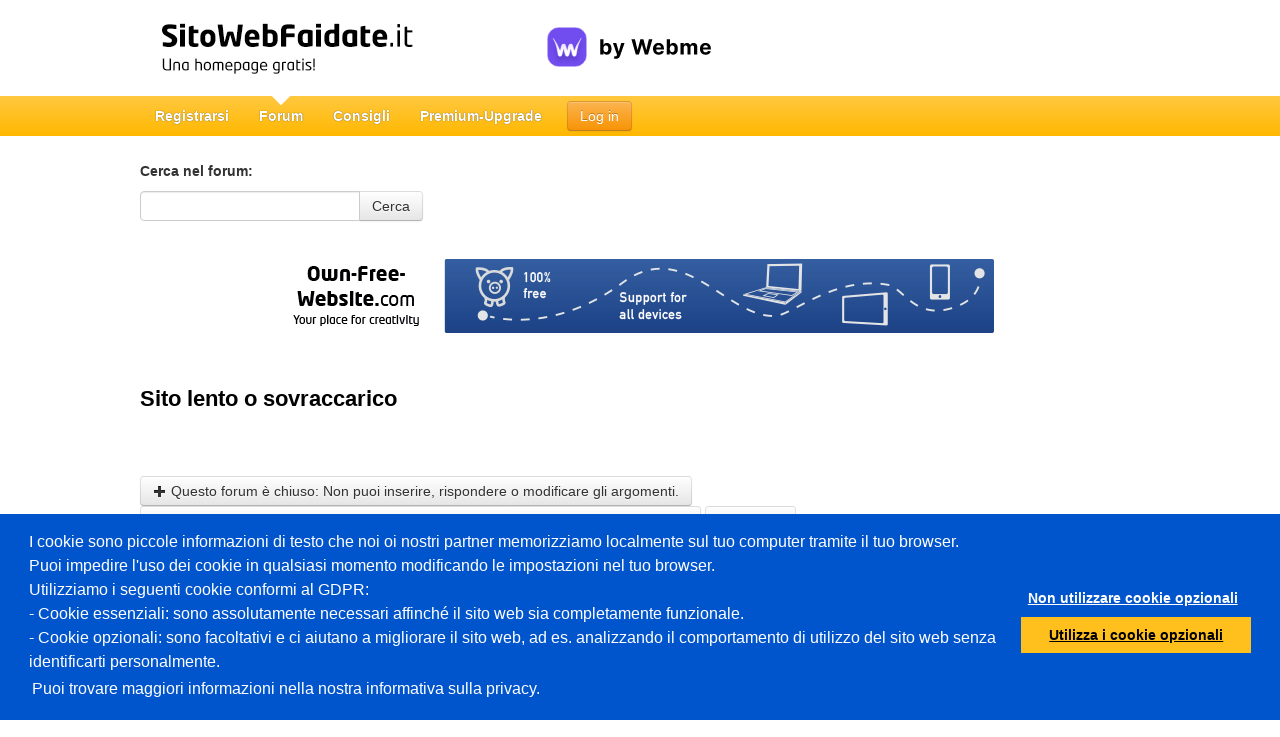

--- FILE ---
content_type: text/html; charset=utf-8
request_url: https://www.sitowebfaidate.it/forum/viewtopic.php?t=160775
body_size: 8607
content:
<!DOCTYPE html>
<html lang="it">
    <head>
        <title>Sito lento o sovraccarico | sitowebfaidate.it</title>
        <script src="//wtheme.webme.com/js/jquery-3.7.1.min.js"></script>
<script type="text/javascript">jQuery.migrateMute = true; jQuery.migrateTrace = false;</script>
<script src="//wtheme.webme.com/js/jquery-migrate-3.5.2.min.js"></script>

<link href="https://wtheme.webme.com/colourmod/ColourModStyle.css" rel="stylesheet" type="text/css" />
<script src="https://wtheme.webme.com/colourmod/StyleModScript.js" type="text/JavaScript"></script>
<script src="https://wtheme.webme.com/colourmod/ColourModScript4.js" type="text/JavaScript"></script>
 <script>$.uiBackCompat = true;</script><script src="https://wtheme.webme.com/js/jquery-ui-1.14.1.min.js"></script>
<script type="text/javascript" src="https://wtheme.webme.com/js/thickbox_compressed3.js"></script>
<link rel="stylesheet" href="https://theme.webme.com/designs/globals/thickbox.css" type="text/css" media="screen" />
<meta name="robots" content="noindex" />
<script type="text/javascript" src="https://wtheme.webme.com/js/main73.js"></script>
<meta name="description" content="Fai il tuo sito Internet in soli 2 minuti! L'uso &#269; semplicissimo e non hai bisogno di conoscenze di programmazione!" />
<meta property="og:image" content="https://wtheme.webme.com/img/openGraph/default.jpg" />
<meta property="og:url" content="https://www.sitowebfaidate.it/forum/viewtopic.php?t=160775" />
<meta name="keywords" content="sito internet, gratuitamente, gratis, free, homepage, sito web, website, costruire, creare, proprio sito internet, proprio sito web, sito web gratuito, sito web gratis, creare sito internet, creare proprio sito internet" />
<meta name="robots" content="noydir,noodp" />
<script type="text/javascript">

var _gaq = _gaq || [];

function googleAnalyticsInit() {
  _gaq.push(['_setAccount', 'UA-48793753-10']);
  
  _gaq.push (['_gat._anonymizeIp']);
  _gaq.push(['_setDomainName', 'sitowebfaidate.it']);  
  _gaq.push(['_setAllowLinker', true]);  
  _gaq.push(['_trackPageLoadTime']);
  _gaq.push(['_trackPageview']);
  (function() {
    var ga = document.createElement('script'); ga.type = 'text/javascript'; ga.async = true;
    ga.src = ('https:' == document.location.protocol ? 'https://ssl' : 'http://www') + '.google-analytics.com/ga.js';
    var s = document.getElementsByTagName('script')[0]; s.parentNode.insertBefore(ga, s);
  })();
}

function googleTagManagerInit() {
    (function(w,d,s,l,i){w[l]=w[l]||[];w[l].push({'gtm.start':
new Date().getTime(),event:'gtm.js'});var f=d.getElementsByTagName(s)[0],
j=d.createElement(s),dl=l!='dataLayer'?'&l='+l:'';j.async=true;j.src=
'https://www.googletagmanager.com/gtm.js?id='+i+dl;f.parentNode.insertBefore(j,f);
})(window,document,'script','dataLayer','GTM-MRSQ7BB');
}

// cookie consent stuff
if ('accept' === getCookie('cookieConsent')) {
    googleAnalyticsInit();
    googleTagManagerInit();
}

</script>
        <script type="text/javascript">
        var dateTimeOffset = new Date().getTimezoneOffset();
        
        function getElementsByClassNameLocalTimeWrapper() {
            return document.getElementsByClassName("localtime");
        }
        
        (function () {
            var onload = function () {
                var elementArray = new Array();
                
                if (document.getElementsByClassName) {
                    elementArray = getElementsByClassNameLocalTimeWrapper();
                } else {
                    var re = new RegExp('(^| )localtime( |$)');
                    var els = document.getElementsByTagName("*");
                    for (var i=0,j=els.length; i<j; i++) {
                        if (re.test(els[i].className))
                            elementArray.push(els[i]);
                    }
                }
                
                for (var i = 0; i < elementArray.length; i++) {    
                    var timeLocal = new Date(parseInt(elementArray[i].getAttribute("data-timestamp")));
                    var hour = timeLocal.getHours();
                    var ap = "am";
                    if (hour > 11) {
                        ap = "pm";
                    }
                    else if (hour > 12) {
                        hour = hour - 12;
                    }
                    
                    var string = elementArray[i].getAttribute("data-template");
                    string = string.replace("[Y]", timeLocal.getFullYear());
                    string = string.replace("[m]", ('0' + (timeLocal.getMonth() + 1)).slice(-2));
                    string = string.replace("[d]", ('0' + timeLocal.getDate()).slice(-2));
                    string = string.replace("[H]", ('0' + timeLocal.getHours()).slice(-2));
                    string = string.replace("[g]", ('0' + hour).slice(-2));
                    string = string.replace("[i]", ('0' + timeLocal.getMinutes()).slice(-2));
                    string = string.replace("[s]", ('0' + timeLocal.getSeconds()).slice(-2));
                    string = string.replace("[a]", ap);
                    elementArray[i].childNodes[0].nodeValue = string;
                }
            };
            
            if (window.addEventListener)
                window.addEventListener("DOMContentLoaded", onload);
            else if (window.attachEvent)
                window.attachEvent("onload", onload);
        })();
        </script><link rel="stylesheet" href="https://wtheme.webme.com/css/styleForum3.css" />
<link rel="alternate" type="application/rss+xml"  href="https://sitowebfaidate.it/forumRss.php" title="https://sitowebfaidate.it/forum">
<link rel="stylesheet" href="https://wtheme.webme.com/css/bootstrap.min.css" />
<link rel="stylesheet" href="https://wtheme.webme.com/css/bootstrap-responsive.min.css" />
<link rel="stylesheet" href="https://wtheme.webme.com/css/style23.css" />
<link rel="icon" href="https://wtheme.webme.com/img/main/favicon.ico" type="image/x-icon">
<link rel="shortcut icon" type="image/x-icon" href="https://wtheme.webme.com/img/main/favicon.ico" />
<link type="image/x-icon" href="https://wtheme.webme.com/img/main/favicon.ico" />
<link href="https://wtheme.webme.com/img/main/ios_icons/apple-touch-icon.png" rel="apple-touch-icon" />
<link href="https://wtheme.webme.com/img/main/ios_icons/apple-touch-icon-76x76.png" rel="apple-touch-icon" sizes="76x76" />
<link href="https://wtheme.webme.com/img/main/ios_icons/apple-touch-icon-120x120.png" rel="apple-touch-icon" sizes="120x120" />
<link href="https://wtheme.webme.com/img/main/ios_icons/apple-touch-icon-152x152.png" rel="apple-touch-icon" sizes="152x152" />
<meta property="og:title" content="Sito lento o sovraccarico | sitowebfaidate.it" />

        
        <noscript><style>
            .js {
                display: none !important;
            }
        </style></noscript>
        <script type="text/javascript">
            var progress_image='<img src="//wtheme.webme.com/images/progress.gif" id="progress_src" alt="progress" height="48" width="48" />';
                        var lang_unsavedChanges_OnBeforeUnload = "Non hai ancora salvato le ultime modifiche alla tua sottopagina. Vuoi continuare comunque senza salvare?";
        </script>
        <!--[if lte IE 8]><script src="//wtheme.webme.com/js/respond.min.js"></script><![endif]-->
        
    </head>
    <body onload="initOnload(false);">
        
    <div class="container" id="header" >
    	<div>
    		<div class="pull-left" style="white-space: nowrap;">
    			<a class="pull-left" href="/" title="Homepage-Baukasten.de - Pi&ugrave; spazio per la tua creativit&agrave;">
    				<img id="logo" src="https://wtheme.webme.com/img/main/it/logo.png" alt="Homepage-Baukasten.de - Pi&ugrave; spazio per la tua creativit&agrave;" width="367" height="55" />
    			</a>
                <div class="pull-left">
                    <div class="pull-left"> 
                        <a href="https://webme.com/it-it" title="passa a Webme.com"><img style="margin-top: 27px" alt="by Webme" src="https://wtheme.webme.com/img/main/by-Webme.svg"></a> 
                    </div> 
                </div>
    			
    			<div style="float:left">
    			
    			</div>
    		</div>
    	</div>
    </div>
        <div class="navbar navbar-static-top" id="nav">
            <div class="navbar-inner">
                <div class="container">
                    <div id="scrollPositionLowScreenHeight"></div>
                    <a class="btn btn-navbar" data-toggle="collapse" data-target=".nav-collapse">
                        <span class="icon-bar"></span>
                        <span class="icon-bar"></span>
                        <span class="icon-bar"></span>
                    </a>
                    <ul class="nav" id="firstNav">
                        <li><a href="https://account.webme.com/start" title="Registrarsi - Webme.com">Registrarsi</a></li>
                    </ul>
                                                <a href="//www.sitowebfaidate.it/login.php" class="btn btn-warning login" id="login1" title="Log in - sitowebfaidate.it">Log in</a>
                    <div class="nav-collapse collapse">
                        <ul class="nav">
                            <li class="active"><a href="//www.sitowebfaidate.it/forum/" title="Forum - sitowebfaidate.it">Forum</a></li>
                                                        <li><a href="https://www.sitowebfaidate.it/howto/" title="Consigli - sitowebfaidate.it">Consigli</a></li>
                            <li><a href="/Premium/PackageSelection/" title="Premium-Upgrade - sitowebfaidate.it">Premium-Upgrade</a></li>
                            
                        </ul>
                                                    <a href="//www.sitowebfaidate.it/login.php" class="btn btn-warning login" id="login2" title="Log in - sitowebfaidate.it">Log in</a>
                    </div>
                </div>
            </div>
        </div>
        
        <div class="container" id="topContainer">
                
                
                <div id="message" style="padding-top: 15px"></div>
                            
            <div id="unsavedChanges" class="alert alert-block" style="display:none;">
                
                Non hai ancora salvato le ultime modifiche alla tua sottopagina. Vuoi continuare comunque senza salvare?
                <br /><br>
                            <a type="button" class="btn btn-danger" onclick="unsavedChangesAction_Discard()">Si</a>
                            <a type="button" class="btn" onclick="$('#unsavedChanges').hide()">No</a>   
            </div>
                <div id="loading"></div>
                <div id="mainContent" class="minContainerHeight">
                <form action="search.php?mode=results" id="search_form"	method="POST">
	<h5>Cerca nel forum:</h5>
	<div style="position: absolute;">
        <div class="input-append" style="z-index:1000;">
            <label for="search_keywords" class="sr-only">Cerca nel forum</label>
			<input type="text" id="search_keywords" name="search_keywords" value="" style="float: left;" />
            
                        <a type="button" class="btn" onclick="$('#search_form').submit()">Cerca</a></div>
	</div>
	<br />
	<br />
	<input type="hidden" name="search_author" value="" />
	<input type="hidden" name="search_forum" value="-1" />
	<input type="hidden" name="search_time" value="0" />
	<input type="hidden" name="search_fields" value="all" />
	<input type="hidden" name="search_terms" value="all" />
	<input type="hidden" name="search_cat" value="-1" />
	<input type="hidden" name="sort_by" value="0" />
	<input type="hidden" name="sort_dir" value="DESC" />
	<input type="hidden" name="show_results" value="topics" />
	<input type="hidden" name="return_chars" value="200" />
</form>
<div class="forum_main" style="position:relative;">
<center style="margin-bottom: 30px;"><IFRAME FRAMEBORDER="0" MARGINWIDTH="0" MARGINHEIGHT="0" SCROLLING="NO" WIDTH="728" HEIGHT="90" SRC="//fcdn.webme.com/selfpromotion.php?size=siebenhundertachtundzwanzig"></IFRAME></center><ul class="nav nav-stacked">
  <li>
	<div align="left"><h1 class="h3header"><a title="Domande_generali  - Sito lento o sovraccarico" class="maintitle" href="viewtopic.php?t=160775&amp;start=0&amp;postdays=0&amp;postorder=asc&amp;highlight=">Sito lento o sovraccarico</a></h1>
	  <span class="gensmall"><strong></strong><br />
	  &nbsp; </span></div>
  </li>
</ul>

<ul class="nav nav-stacked">
  <li>
	<div align="left">
        <div class="nav">
            <a title="Questo forum è chiuso: Non puoi inserire, rispondere o modificare gli argomenti." href="posting.php?mode=newtopic&amp;f=28" class="btn"><i class="icon-plus"></i> Questo forum è chiuso: Non puoi inserire, rispondere o modificare gli argomenti.</a>
            <a title="Quest'argomento è chiuso: Non puoi inserire, rispondere o modificare i messaggi." href="posting.php?mode=reply&amp;t=160775" class="btn" style="text-align: left;"><i class="icon-reply"></i> Quest'argomento è chiuso: Non puoi inserire, rispondere o modificare i messaggi.</a>
            <a title="indietro" href="viewforum.php?f=28" class="btn"><i class="icon-arrow-left"></i> indietro</a>
        </div>
    </div>
	<div align="right">
        
    </div>
  </li>
</ul>

<table class="forumline" width="100%" cellspacing="1" cellpadding="3" border="0">
	
	<tr>
		<th class="thLeft" width="150" height="26" nowrap="nowrap">Autore</th>
		<th class="thRight" nowrap="nowrap">Messaggio</th>
	</tr>
	<tr>
		<td width="150" align="left" valign="top" class="row1">

            <ul class="thumbnails">
                <li>
                    <div class="thumbnail">
                    <p><img src="//wtheme.webme.com/img/profile/default.png" border="0" /></p>
                    <p><strong>benedettaspagnuolo</strong></p>

                        <div class="btn-group btnGroupDefaultHover" style="margin-bottom:5px;">
                            <a class="btn" title="Profilo" href="/profile.php?of=benedettaspagnuolo"><span class="sr-only">benedettaspagnuolo Profilo</span><i class="icon-user"></i></a>
                            
                        </div>
                    
                    
                    
                    <p></p>
                    <p></p>

                    </div>
                </li>
            </ul>

		</td>
		<td class="row1" width="100%" height="28" valign="top"><table class="tableLayoutFixed" width="100%" border="0" cellspacing="0" cellpadding="0">
			<tr>
				<td><a id="492149" href="viewtopic.php?p=492149#492149"><img src="templates/subSilver/images/icon_minipost.gif" width="12" height="9" alt="Messaggio" title="Messaggio" border="0" /></a><span class="postdetails"><span class="localtime" data-template="[d]/[m]/[Y], alle [H]:[i]" data-timestamp="1403959053000">28/06/2014, alle 12:37 (UTC)</span><span class="gen">&nbsp;</span>&nbsp; &nbsp;<br />Oggetto: Sito lento o sovraccarico</span></td>
				<td valign="top" align="right">
                <div class="btn-group btnGroupDefaultHover">
                    <a href="posting.php?mode=quote&amp;p=492149" class="btn"><span class="sr-only">Rispondi citando</span><i class="icon-reply"></i></a>   
                </div>
                </td>
			</tr>
			<tr>
				<td colspan="2"><hr /></td>
			</tr>
			<tr>
				<td colspan="2"><div class="wordWrappedPostbodyDiv">Salve a tutti. non riesco a capire perchè il mio sito si carica lentamente, ne ho due ma oslo uno mi da questo problema, sapete dirmi come risolvere? NOn capisco se è questione di sovraccarico di visite, ma al massimo faccio 50 visite al giorno. Grazie
<br />
Ecco il mio sito: 
<br />
<a href="http://www.benedettaspagnuolo.it.gg" target="_blank" rel="nofollow">www.benedettaspagnuolo.it.gg</a>
<br />
mentre questo va veloce:
<br />
<a href="http://www.benedettaspagnuolocurator.it.gg" target="_blank" rel="nofollow">www.benedettaspagnuolocurator.it.gg</a></div><div class="gensmall"></div></td>
			</tr>
		</table></td>
	</tr>
	<tr>
		<td class="row1" width="150" align="left" valign="middle">
            <span class="btn"><a href="#top" class=""><span class="sr-only">&uarr;</span><i class="icon-arrow-up"></i></a></span>
        </td>
		<td class="row1" width="100%" height="28" valign="bottom" nowrap="nowrap">
                <ul class="nav nav-pills btn-group btnGroupDefaultHover">
					<li><a title="HomePage" class="btn" href="https://benedettaspagnuolo.it.gg" target="_userwww" rel="nofollow"><span class="sr-only">HomePage: benedettaspagnuolo</span><i class="icon-home"></i></a></li>    
                </ul>
		</td>
	</tr>
	<tr>
		<td class="spaceRow" colspan="2" height="1"><img src="templates/subSilver/images/spacer.gif" alt="" width="1" height="1" /></td>
	</tr>
	<tr>
		<td width="150" align="left" valign="top" class="row2">

            <ul class="thumbnails">
                <li>
                    <div class="thumbnail">
                    <p><img src="//wtheme.webme.com/img/profile/default.png" border="0" /></p>
                    <p><strong>benedettaspagnuolocurator</strong></p>

                        <div class="btn-group btnGroupDefaultHover" style="margin-bottom:5px;">
                            <a class="btn" title="Profilo" href="/profile.php?of=benedettaspagnuolocurator"><span class="sr-only">benedettaspagnuolocurator Profilo</span><i class="icon-user"></i></a>
                            
                        </div>
                    
                    
                    
                    <p></p>
                    <p></p>

                    </div>
                </li>
            </ul>

		</td>
		<td class="row2" width="100%" height="28" valign="top"><table class="tableLayoutFixed" width="100%" border="0" cellspacing="0" cellpadding="0">
			<tr>
				<td><a id="492153" href="viewtopic.php?p=492153#492153"><img src="templates/subSilver/images/icon_minipost.gif" width="12" height="9" alt="Messaggio" title="Messaggio" border="0" /></a><span class="postdetails"><span class="localtime" data-template="[d]/[m]/[Y], alle [H]:[i]" data-timestamp="1404135560000">30/06/2014, alle 13:39 (UTC)</span><span class="gen">&nbsp;</span>&nbsp; &nbsp;<br />Oggetto: </span></td>
				<td valign="top" align="right">
                <div class="btn-group btnGroupDefaultHover">
                    <a href="posting.php?mode=quote&amp;p=492153" class="btn"><span class="sr-only">Rispondi citando</span><i class="icon-reply"></i></a>   
                </div>
                </td>
			</tr>
			<tr>
				<td colspan="2"><hr /></td>
			</tr>
			<tr>
				<td colspan="2"><div class="wordWrappedPostbodyDiv">salve, ho appena provato a togliere qualche codice nell html. problema risolto non so come ho fatto ma ho risolto. grazie comunque</div><div class="gensmall"></div></td>
			</tr>
		</table></td>
	</tr>
	<tr>
		<td class="row2" width="150" align="left" valign="middle">
            <span class="btn"><a href="#top" class=""><span class="sr-only">&uarr;</span><i class="icon-arrow-up"></i></a></span>
        </td>
		<td class="row2" width="100%" height="28" valign="bottom" nowrap="nowrap">
                <ul class="nav nav-pills btn-group btnGroupDefaultHover">
					<li><a title="HomePage" class="btn" href="https://benedettaspagnuolocurator.it.gg" target="_userwww" rel="nofollow"><span class="sr-only">HomePage: benedettaspagnuolocurator</span><i class="icon-home"></i></a></li>    
                </ul>
		</td>
	</tr>
	<tr>
		<td class="spaceRow" colspan="2" height="1"><img src="templates/subSilver/images/spacer.gif" alt="" width="1" height="1" /></td>
	</tr>
	<tr>
		<td width="150" align="left" valign="top" class="row1">

            <ul class="thumbnails">
                <li>
                    <div class="thumbnail">
                    <p><img alt="quellidelsed" src="//profile.webme.com/profile/q/quellidelsed/small.png" class="newAvatar"></p>
                    <p><strong>quellidelsed</strong></p>

                        <div class="btn-group btnGroupDefaultHover" style="margin-bottom:5px;">
                            <a class="btn" title="Profilo" href="/profile.php?of=quellidelsed"><span class="sr-only">quellidelsed Profilo</span><i class="icon-user"></i></a>
                            <div class="btn disabled"><font color="red">Offline</font></div>
                        </div>
                    
                    
                    
                    <p></p>
                    <p></p>

                    </div>
                </li>
            </ul>

		</td>
		<td class="row1" width="100%" height="28" valign="top"><table class="tableLayoutFixed" width="100%" border="0" cellspacing="0" cellpadding="0">
			<tr>
				<td><a id="492155" href="viewtopic.php?p=492155#492155"><img src="templates/subSilver/images/icon_minipost.gif" width="12" height="9" alt="Messaggio" title="Messaggio" border="0" /></a><span class="postdetails"><span class="localtime" data-template="[d]/[m]/[Y], alle [H]:[i]" data-timestamp="1404205063000">01/07/2014, alle 08:57 (UTC)</span><span class="gen">&nbsp;</span>&nbsp; &nbsp;<br />Oggetto: </span></td>
				<td valign="top" align="right">
                <div class="btn-group btnGroupDefaultHover">
                    <a href="posting.php?mode=quote&amp;p=492155" class="btn"><span class="sr-only">Rispondi citando</span><i class="icon-reply"></i></a>   
                </div>
                </td>
			</tr>
			<tr>
				<td colspan="2"><hr /></td>
			</tr>
			<tr>
				<td colspan="2"><div class="wordWrappedPostbodyDiv">Scusa per il ritardo, basta non sovraccaricare troppo il design, nel caso i codici li puoi mettere in altre pagine <img src="//wtheme.webme.com/smiles/icon_wink.gif" alt="Wink" border="0" /></div><div class="gensmall"></div></td>
			</tr>
		</table></td>
	</tr>
	<tr>
		<td class="row1" width="150" align="left" valign="middle">
            <span class="btn"><a href="#top" class=""><span class="sr-only">&uarr;</span><i class="icon-arrow-up"></i></a></span>
        </td>
		<td class="row1" width="100%" height="28" valign="bottom" nowrap="nowrap">
                <ul class="nav nav-pills btn-group btnGroupDefaultHover">
					<li><a title="HomePage" class="btn" href="https://quellidelsed.it.gg" target="_userwww" rel="nofollow"><span class="sr-only">HomePage: quellidelsed</span><i class="icon-home"></i></a></li>    
                </ul>
		</td>
	</tr>
	<tr>
		<td class="spaceRow" colspan="2" height="1"><img src="templates/subSilver/images/spacer.gif" alt="" width="1" height="1" /></td>
	</tr>
	<tr align="center">
		<td class="catBottom" colspan="2" height="28"><table cellspacing="0" cellpadding="0" border="0">
			<tr>
				<td align="center">

                <form method="post" action="viewtopic.php?t=160775&amp;start=0"><span class="gensmall">Mostra prima i messaggi di: <label for="postdays" class="sr-only">Mostra prima i messaggi di</label><select id="postdays" name="postdays"><option value="0" selected="selected">Tutti i messaggi</option><option value="1">1 Giorno</option><option value="7">7 Giorni</option><option value="14">2 Settimane</option><option value="30">1 Mese</option><option value="90">3 Mesi</option><option value="180">6 Mesi</option><option value="364">1 Anno</option></select>&nbsp;<label for="postorder" class="sr-only">Order by</label><select id="postorder" name="postorder"><option value="asc" selected="selected">Vecchi</option><option value="desc">Nuovi</option></select>&nbsp;<input type="submit" value="Vai" class="btn" name="submit" /></span></form>


                </td>
			</tr>
		</table></td>
	</tr>
</table>
<ul class="nav nav-stacked">
  <li>
	<div align="left">
		<div class="nav">
			<a title="Questo forum è chiuso: Non puoi inserire, rispondere o modificare gli argomenti." href="posting.php?mode=newtopic&amp;f=28" class="btn"><i class="icon-plus"></i> Questo forum è chiuso: Non puoi inserire, rispondere o modificare gli argomenti.</a>
			<a title="Quest'argomento è chiuso: Non puoi inserire, rispondere o modificare i messaggi." href="posting.php?mode=reply&amp;t=160775" class="btn" style="text-align: left;"><i class="icon-reply"></i> Quest'argomento è chiuso: Non puoi inserire, rispondere o modificare i messaggi.</a>
			<a title="indietro" href="viewforum.php?f=28" class="btn"><i class="icon-arrow-left"></i> indietro</a>
			<div class="gensmall" style="float:right;  padding: 8px 0;">Tutti i fusi orari sono GMT + 1 ora</div><br /><div class="nav"></div>
		</div>
	</div>
  </li>
</ul>
<ul class="nav nav-stacked" style="padding-top: 10px; clear: both">
  <li>
	<div><div class="nav">Pagina <strong>1</strong> di <strong>1</strong></div></div>
  </li>
</ul>
<ul class="nav nav-stacked">
  <li>
	<div align="left"><span class="gensmall"></span><br />
	  &nbsp;<br />
      <div class="btn-group btnGroupDefaultHover">
	  
      </div>
      </div>
	<div align="right">
<form method="get" name="jumpbox" action="viewforum.php" onSubmit="if(document.jumpbox.f.value == -1){return false;}"><ul class="nav nav-stacked">
	<li>
		<div><span class="gensmall">Vai a:&nbsp;<label for="jmpbox_select" class="sr-only">Seleziona forum</label><select name="f" id="jmpbox_select" onchange="if(this.options[this.selectedIndex].value != -1){ forms['jumpbox'].submit() }"><option value="-1">Seleziona forum</option><option value="-1">&nbsp;</option><option value="-1">Introduzioni / Tutorials</option><option value="-1">----------------</option><option value="18" >Tutorials di it.gg </option><option value="19" >Tutorials esterni</option><option value="26" >Quesiti riguardanti il design</option><option value="-1">&nbsp;</option><option value="-1">Supporto</option><option value="-1">----------------</option><option value="4" >Novità / News</option><option value="28" selected="selected">Domande_generali </option><option value="6" >Domande sugli strumenti extra di it.gg</option><option value="7" >HTML (codici, tools, generatori, etc.)</option><option value="-1">&nbsp;</option><option value="-1">Supporto multimediale</option><option value="-1">----------------</option><option value="5" >Immagini, banner e header</option><option value="12" >Musica</option><option value="14" >Flash</option><option value="30" >Video</option><option value="-1">&nbsp;</option><option value="-1">Settore professionisti (NON indicato ai principianti!)</option><option value="-1">----------------</option><option value="20" >CSS </option><option value="21" >JavaScript</option><option value="23" >Tutorials professionali</option><option value="-1">&nbsp;</option><option value="-1">Particolari</option><option value="-1">----------------</option><option value="3" >Valutazioni di homepage e promozione</option><option value="1" >Proposte di miglioramento per it.gg</option><option value="17" >Servizi offerti dagli utenti</option><option value="29" >Chiacchere (Off-Topic)</option></select><input type="hidden" name="sid" value="f6a45f0970481a6310396d5208b0d3a4" />&nbsp;<input type="submit" value="Vai " class="btn" /></span></div>
	</li>
</ul></form>

</div>
  </li>
</ul>

<div align="center"><span class="copyright"><br /><br />
<!--
	We request you retain the full copyright notice below including the link to www.phpbb.com.
	This not only gives respect to the large amount of time given freely by the developers
	but also helps build interest, traffic and use of phpBB 2.0. If you cannot (for good
	reason) retain the full copyright we request you at least leave in place the
	Powered by phpBB line, with phpBB linked to www.phpbb.com. If you refuse
	to include even this then support on our forums may be affected.

	The phpBB Group : 2002
// -->
Powered by <a href="http://www.phpbb.com/" title="phpbb.com" target="_blank" class="copyright" rel="nofollow">phpBB</a> &copy; 2001, 2005 phpBB Group<br /><a title="Copyright phpbb.it" href="http://www.phpbb.it" class="copyright" target="_blank" rel="nofollow">phpbb.it</a></span>
</div>


<center><IFRAME FRAMEBORDER="0" MARGINWIDTH="0" MARGINHEIGHT="0" SCROLLING="NO" WIDTH="728" HEIGHT="90" SRC="//fcdn.webme.com/selfpromotion.php?size=siebenhundertachtundzwanzig"></IFRAME></center></div>
                <div id="messageBoxModalView" class="modal hide fade">

                <div class="modal-body">
                                    <div id="privateMessageText">
                    
                </div>
                <div id="privateMessageAnswer">
                    <h3>La tua risposta</h3>
                    <strong>Oggetto</strong><br>
                    <input type="text" id="privateMessage_answer_subject" title="La tua risposta"><br>
                    <b>Testo</b><br>
                    <textarea id="privateMessage_answer_text" title="Testo"></textarea>
                </div>
                
                <div id="privateMessageNew">
                    <h3>Nuovo messaggio</h3>
                    <strong>Oggetto</strong><br>
                    <input type="text" id="privateMessage_new_subject" title="Nuovo messaggio"><br>
                    <b>Testo</b><br>
                    <textarea id="privateMessage_new_text" title="Testo"></textarea>
                </div>
                
                <div class="progress progress-striped active" id="privateMessageProgressBarWrapper">
                    <div class="bar" style="width: 0%;" id="privateMessageProgressBar"></div>
                </div>
                </div>
                <div class="modal-footer">
                    <button class="btn" data-dismiss="modal" aria-hidden="true">Chiudere</button>
                                    <button class="btn btn-orange" onclick="message_showHistory();" id="privateMessage_buttonHistory"><i class="icon-align-justify icon-white"></i> Andamento del discorso</button>
                <button class="btn btn-orange" onclick="message_displayAnswerBox();" id="privateMessage_buttonAnswer"><i class="icon-share-alt icon-white"></i> Rispondi</button>
                <button class="btn btn-orange" onclick="message_send_answer();" id="privateMessage_buttonSendAnswer"><i class="icon-share-alt icon-white"></i> Mandare</button>
                <button class="btn btn-orange" onclick="message_send_new();" id="privateMessage_buttonSendNew"><i class="icon-share-alt icon-white"></i> Mandare</button>
                </div>
                </div>
                </div>
        </div>
        
        <div class="navbar navbar-static-top">
            <div class="navbar-inner">
                <div class="container">
                    <p class="navbar-text text-center">&copy; 2026 webme GmbH, Germania. Tutti i diritti riservati.</p>
                </div>
            </div>
        </div>
        
        
            
        <hr />
        <div id="languages">
            <ul class="nav nav-pills">
                <li><a href="https://www.homepage-baukasten.de/" title="Deutsch - homepage-baukasten.de">Deutsch</a></li>
                <li><a href="https://www.own-free-website.com/" title="English - own-free-website.com">English</a></li>
                <li><a href="https://www.paginawebgratis.es/" title="Espa&#241;ol - paginawebgratis.es">Espa&#241;ol</a></li>
                <li><a href="https://www.ma-page.fr/" title="Fran&#231;ais - ma-page.fr">Fran&#231;ais</a></li>
                <li><a href="https://www.sitowebfaidate.it/" title="Italiano - sitowebfaidate.it">Italiano</a></li>
                <li><a href="https://www.stronygratis.pl/" title="Polski - stronygratis.pl">Polski</a></li>
                <li><a href="https://www.homepage-konstruktor.ru/" title="&#1056;&#1091;&#1089;&#1089;&#1082;&#1080;&#1081; - homepage-konstruktor.ru">&#1056;&#1091;&#1089;&#1089;&#1082;&#1080;&#1081;</a></li>
                <li><a href="https://www.bedava-sitem.com/" title="T&#252;rk&#231;e - bedava-sitem.com">T&#252;rk&#231;e</a></li>
            </ul>
        </div>

        <hr />        
        
        <div class="container" id="footerLinks">
            <div class="span200px offset1">
                <h3>Setting</h3>
                <ul class="unstyled">
                    <li><a href="https://www.sitowebfaidate.it/impressum.php" title="Note - sitowebfaidate.it">Note</a></li>
                    <li><a href="https://www.sitowebfaidate.it/it/Termini-e-condizioni.php" title="Termini e condizioni e politica di cancellazione - sitowebfaidate.it">Termini e condizioni e politica di cancellazione</a></li>
                    <li><a href="https://www.sitowebfaidate.it/it/Informazioni-sulla-privacy.php" title="Informazioni sulla privacy - sitowebfaidate.it">Informazioni sulla privacy</a></li>
                </ul>
            </div>
            <div class="span200px">
                <h3>Pacchetto premium</h3>
                <ul class="unstyled">
                    <li><a href="/Premium/PackageSelection/" title="Homepage gratuita">Homepage gratuita</a></li>
<li><a href="/Premium/PackageSelection/" title="Privato">Privato</a></li>
<li><a href="/Premium/PackageSelection/" title="Starter">Starter</a></li>
                </ul>
            </div>
            <div class="span200px">
                <h3>Aiuto</h3>
                <ul class="unstyled">
                    <li><a href="https://www.sitowebfaidate.it/examples.php" title="Pagine come esempio - sitowebfaidate.it">Pagine come esempio</a></li>
                    <li><a href="https://www.sitowebfaidate.it/forum/" title="Forum - sitowebfaidate.it">Forum</a></li>
                    <li><a href="https://www.sitowebfaidate.it/impressum.php#support" title="Supporto - sitowebfaidate.it">Supporto</a></li>
                </ul>
            </div>
            <div class="span200px">
                <h3>Altro</h3>
                <ul class="unstyled">
                    <li><a href="https://www.sitowebfaidate.it/impressum.php#protection-of-minors" title="Protezione della giovent&ugrave; - sitowebfaidate.it">Protezione della giovent&ugrave;</a></li>
                    <li><a href="https://www.sitowebfaidate.it/impressum.php#investigative-authorities" title="Enti di accertamento - sitowebfaidate.it">Enti di accertamento</a></li>
                    <li><a href="https://www.sitowebfaidate.it/impressum.php#abuse" title="Abuso - sitowebfaidate.it">Abuso</a></li>
                </ul>
            </div>
        </div>
    
        
        <script src="https://wtheme.webme.com/js/bootstrap.min.js"></script>
        <script src="https://wtheme.webme.com/js/bootstrap-slider.js"></script>
        <div id="cookieConsent" role="dialog" aria-live="polite" aria-label="cookieconsent" aria-describedby="cookieconsent:desc" class="cc-window cc-banner cc-type-opt-in cc-theme-block cc-bottom cc-color-override-1438462623" style=""><span id="cookieConsentDesc" class="cc-message">
I cookie sono piccole informazioni di testo che noi oi nostri partner memorizziamo localmente sul tuo computer tramite il tuo browser.<br />
Puoi impedire l'uso dei cookie in qualsiasi momento modificando le impostazioni nel tuo browser.<br />
Utilizziamo i seguenti cookie conformi al GDPR:<br />
- Cookie essenziali: sono assolutamente necessari affinché il sito web sia completamente funzionale.<br />
- Cookie opzionali: sono facoltativi e ci aiutano a migliorare il sito web, ad es. analizzando il comportamento di utilizzo del sito web senza identificarti personalmente.
<br>
<a href="/it/Informazioni-sulla-privacy.php" id="cookieConsentLearnMore">Puoi trovare maggiori informazioni nella nostra informativa sulla privacy.</a>
        </span>
    <div id="cookieConsentDiv" class="cc-compliance cc-highlight">
        <a id="cookieConsentDismiss" aria-label="dismiss cookie message" role="button" tabindex="0" class="cc-btn cc-DISMISS" onclick="cookieConsentDismiss()">Non utilizzare cookie opzionali</a>
        <a id="cookieConsentAllow" aria-label="allow cookies" role="button" tabindex="0" class="cc-btn cc-ALLOW" onclick="cookieConsentAccept()">Utilizza i cookie opzionali</a>
    </div></div>
    </body>
</html>

--- FILE ---
content_type: text/html; charset=UTF-8
request_url: https://fcdn.webme.com/selfpromotion.php?size=siebenhundertachtundzwanzig
body_size: 261
content:
<!doctype html>
<html lang="en">
<head>
    <meta charset="UTF-8">
</head>
<body bgcolor="white" leftmargin="0" topmargin="0">
        <a href="selfpromotion.php?click=1&size=728x90&image=en_siebenhundertachtundzwanzigneunzig_2.png&mode=regular" border="0" target="_blank"><img src="images/eigen/en/en_siebenhundertachtundzwanzigneunzig_2.png" border="0"></a>
</body>
</html>

--- FILE ---
content_type: text/html; charset=UTF-8
request_url: https://fcdn.webme.com/selfpromotion.php?size=siebenhundertachtundzwanzig
body_size: 260
content:
<!doctype html>
<html lang="en">
<head>
    <meta charset="UTF-8">
</head>
<body bgcolor="white" leftmargin="0" topmargin="0">
        <a href="selfpromotion.php?click=1&size=728x90&image=en_siebenhundertachtundzwanzigneunzig_8.png&mode=regular" border="0" target="_blank"><img src="images/eigen/en/en_siebenhundertachtundzwanzigneunzig_8.png" border="0"></a>
</body>
</html>